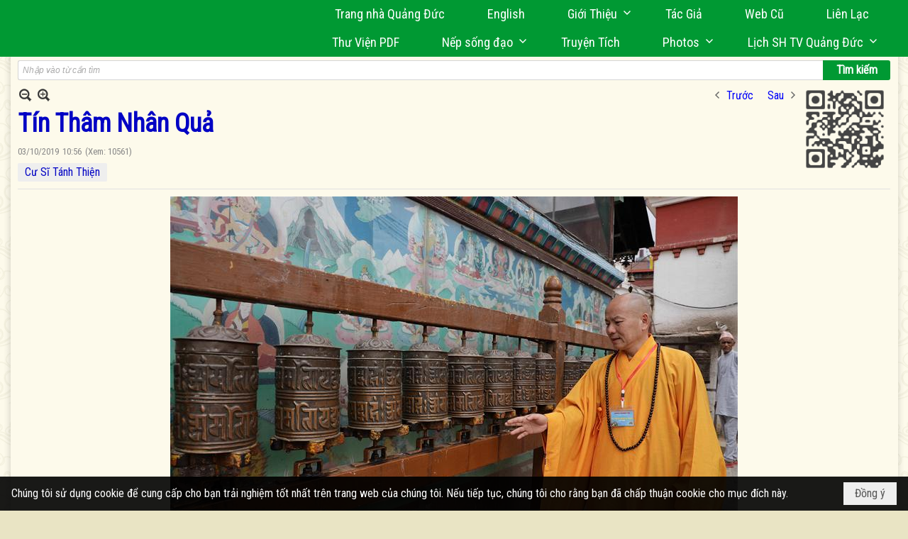

--- FILE ---
content_type: text/html; charset=utf-8
request_url: https://www.google.com/recaptcha/api2/anchor?ar=1&k=6LefkQcTAAAAAG-Bo_ww--wNpej57bbjW4h8paf2&co=aHR0cHM6Ly9xdWFuZ2R1Yy5jb206NDQz&hl=vi&v=PoyoqOPhxBO7pBk68S4YbpHZ&size=normal&anchor-ms=20000&execute-ms=30000&cb=bhkdu0b143om
body_size: 49336
content:
<!DOCTYPE HTML><html dir="ltr" lang="vi"><head><meta http-equiv="Content-Type" content="text/html; charset=UTF-8">
<meta http-equiv="X-UA-Compatible" content="IE=edge">
<title>reCAPTCHA</title>
<style type="text/css">
/* cyrillic-ext */
@font-face {
  font-family: 'Roboto';
  font-style: normal;
  font-weight: 400;
  font-stretch: 100%;
  src: url(//fonts.gstatic.com/s/roboto/v48/KFO7CnqEu92Fr1ME7kSn66aGLdTylUAMa3GUBHMdazTgWw.woff2) format('woff2');
  unicode-range: U+0460-052F, U+1C80-1C8A, U+20B4, U+2DE0-2DFF, U+A640-A69F, U+FE2E-FE2F;
}
/* cyrillic */
@font-face {
  font-family: 'Roboto';
  font-style: normal;
  font-weight: 400;
  font-stretch: 100%;
  src: url(//fonts.gstatic.com/s/roboto/v48/KFO7CnqEu92Fr1ME7kSn66aGLdTylUAMa3iUBHMdazTgWw.woff2) format('woff2');
  unicode-range: U+0301, U+0400-045F, U+0490-0491, U+04B0-04B1, U+2116;
}
/* greek-ext */
@font-face {
  font-family: 'Roboto';
  font-style: normal;
  font-weight: 400;
  font-stretch: 100%;
  src: url(//fonts.gstatic.com/s/roboto/v48/KFO7CnqEu92Fr1ME7kSn66aGLdTylUAMa3CUBHMdazTgWw.woff2) format('woff2');
  unicode-range: U+1F00-1FFF;
}
/* greek */
@font-face {
  font-family: 'Roboto';
  font-style: normal;
  font-weight: 400;
  font-stretch: 100%;
  src: url(//fonts.gstatic.com/s/roboto/v48/KFO7CnqEu92Fr1ME7kSn66aGLdTylUAMa3-UBHMdazTgWw.woff2) format('woff2');
  unicode-range: U+0370-0377, U+037A-037F, U+0384-038A, U+038C, U+038E-03A1, U+03A3-03FF;
}
/* math */
@font-face {
  font-family: 'Roboto';
  font-style: normal;
  font-weight: 400;
  font-stretch: 100%;
  src: url(//fonts.gstatic.com/s/roboto/v48/KFO7CnqEu92Fr1ME7kSn66aGLdTylUAMawCUBHMdazTgWw.woff2) format('woff2');
  unicode-range: U+0302-0303, U+0305, U+0307-0308, U+0310, U+0312, U+0315, U+031A, U+0326-0327, U+032C, U+032F-0330, U+0332-0333, U+0338, U+033A, U+0346, U+034D, U+0391-03A1, U+03A3-03A9, U+03B1-03C9, U+03D1, U+03D5-03D6, U+03F0-03F1, U+03F4-03F5, U+2016-2017, U+2034-2038, U+203C, U+2040, U+2043, U+2047, U+2050, U+2057, U+205F, U+2070-2071, U+2074-208E, U+2090-209C, U+20D0-20DC, U+20E1, U+20E5-20EF, U+2100-2112, U+2114-2115, U+2117-2121, U+2123-214F, U+2190, U+2192, U+2194-21AE, U+21B0-21E5, U+21F1-21F2, U+21F4-2211, U+2213-2214, U+2216-22FF, U+2308-230B, U+2310, U+2319, U+231C-2321, U+2336-237A, U+237C, U+2395, U+239B-23B7, U+23D0, U+23DC-23E1, U+2474-2475, U+25AF, U+25B3, U+25B7, U+25BD, U+25C1, U+25CA, U+25CC, U+25FB, U+266D-266F, U+27C0-27FF, U+2900-2AFF, U+2B0E-2B11, U+2B30-2B4C, U+2BFE, U+3030, U+FF5B, U+FF5D, U+1D400-1D7FF, U+1EE00-1EEFF;
}
/* symbols */
@font-face {
  font-family: 'Roboto';
  font-style: normal;
  font-weight: 400;
  font-stretch: 100%;
  src: url(//fonts.gstatic.com/s/roboto/v48/KFO7CnqEu92Fr1ME7kSn66aGLdTylUAMaxKUBHMdazTgWw.woff2) format('woff2');
  unicode-range: U+0001-000C, U+000E-001F, U+007F-009F, U+20DD-20E0, U+20E2-20E4, U+2150-218F, U+2190, U+2192, U+2194-2199, U+21AF, U+21E6-21F0, U+21F3, U+2218-2219, U+2299, U+22C4-22C6, U+2300-243F, U+2440-244A, U+2460-24FF, U+25A0-27BF, U+2800-28FF, U+2921-2922, U+2981, U+29BF, U+29EB, U+2B00-2BFF, U+4DC0-4DFF, U+FFF9-FFFB, U+10140-1018E, U+10190-1019C, U+101A0, U+101D0-101FD, U+102E0-102FB, U+10E60-10E7E, U+1D2C0-1D2D3, U+1D2E0-1D37F, U+1F000-1F0FF, U+1F100-1F1AD, U+1F1E6-1F1FF, U+1F30D-1F30F, U+1F315, U+1F31C, U+1F31E, U+1F320-1F32C, U+1F336, U+1F378, U+1F37D, U+1F382, U+1F393-1F39F, U+1F3A7-1F3A8, U+1F3AC-1F3AF, U+1F3C2, U+1F3C4-1F3C6, U+1F3CA-1F3CE, U+1F3D4-1F3E0, U+1F3ED, U+1F3F1-1F3F3, U+1F3F5-1F3F7, U+1F408, U+1F415, U+1F41F, U+1F426, U+1F43F, U+1F441-1F442, U+1F444, U+1F446-1F449, U+1F44C-1F44E, U+1F453, U+1F46A, U+1F47D, U+1F4A3, U+1F4B0, U+1F4B3, U+1F4B9, U+1F4BB, U+1F4BF, U+1F4C8-1F4CB, U+1F4D6, U+1F4DA, U+1F4DF, U+1F4E3-1F4E6, U+1F4EA-1F4ED, U+1F4F7, U+1F4F9-1F4FB, U+1F4FD-1F4FE, U+1F503, U+1F507-1F50B, U+1F50D, U+1F512-1F513, U+1F53E-1F54A, U+1F54F-1F5FA, U+1F610, U+1F650-1F67F, U+1F687, U+1F68D, U+1F691, U+1F694, U+1F698, U+1F6AD, U+1F6B2, U+1F6B9-1F6BA, U+1F6BC, U+1F6C6-1F6CF, U+1F6D3-1F6D7, U+1F6E0-1F6EA, U+1F6F0-1F6F3, U+1F6F7-1F6FC, U+1F700-1F7FF, U+1F800-1F80B, U+1F810-1F847, U+1F850-1F859, U+1F860-1F887, U+1F890-1F8AD, U+1F8B0-1F8BB, U+1F8C0-1F8C1, U+1F900-1F90B, U+1F93B, U+1F946, U+1F984, U+1F996, U+1F9E9, U+1FA00-1FA6F, U+1FA70-1FA7C, U+1FA80-1FA89, U+1FA8F-1FAC6, U+1FACE-1FADC, U+1FADF-1FAE9, U+1FAF0-1FAF8, U+1FB00-1FBFF;
}
/* vietnamese */
@font-face {
  font-family: 'Roboto';
  font-style: normal;
  font-weight: 400;
  font-stretch: 100%;
  src: url(//fonts.gstatic.com/s/roboto/v48/KFO7CnqEu92Fr1ME7kSn66aGLdTylUAMa3OUBHMdazTgWw.woff2) format('woff2');
  unicode-range: U+0102-0103, U+0110-0111, U+0128-0129, U+0168-0169, U+01A0-01A1, U+01AF-01B0, U+0300-0301, U+0303-0304, U+0308-0309, U+0323, U+0329, U+1EA0-1EF9, U+20AB;
}
/* latin-ext */
@font-face {
  font-family: 'Roboto';
  font-style: normal;
  font-weight: 400;
  font-stretch: 100%;
  src: url(//fonts.gstatic.com/s/roboto/v48/KFO7CnqEu92Fr1ME7kSn66aGLdTylUAMa3KUBHMdazTgWw.woff2) format('woff2');
  unicode-range: U+0100-02BA, U+02BD-02C5, U+02C7-02CC, U+02CE-02D7, U+02DD-02FF, U+0304, U+0308, U+0329, U+1D00-1DBF, U+1E00-1E9F, U+1EF2-1EFF, U+2020, U+20A0-20AB, U+20AD-20C0, U+2113, U+2C60-2C7F, U+A720-A7FF;
}
/* latin */
@font-face {
  font-family: 'Roboto';
  font-style: normal;
  font-weight: 400;
  font-stretch: 100%;
  src: url(//fonts.gstatic.com/s/roboto/v48/KFO7CnqEu92Fr1ME7kSn66aGLdTylUAMa3yUBHMdazQ.woff2) format('woff2');
  unicode-range: U+0000-00FF, U+0131, U+0152-0153, U+02BB-02BC, U+02C6, U+02DA, U+02DC, U+0304, U+0308, U+0329, U+2000-206F, U+20AC, U+2122, U+2191, U+2193, U+2212, U+2215, U+FEFF, U+FFFD;
}
/* cyrillic-ext */
@font-face {
  font-family: 'Roboto';
  font-style: normal;
  font-weight: 500;
  font-stretch: 100%;
  src: url(//fonts.gstatic.com/s/roboto/v48/KFO7CnqEu92Fr1ME7kSn66aGLdTylUAMa3GUBHMdazTgWw.woff2) format('woff2');
  unicode-range: U+0460-052F, U+1C80-1C8A, U+20B4, U+2DE0-2DFF, U+A640-A69F, U+FE2E-FE2F;
}
/* cyrillic */
@font-face {
  font-family: 'Roboto';
  font-style: normal;
  font-weight: 500;
  font-stretch: 100%;
  src: url(//fonts.gstatic.com/s/roboto/v48/KFO7CnqEu92Fr1ME7kSn66aGLdTylUAMa3iUBHMdazTgWw.woff2) format('woff2');
  unicode-range: U+0301, U+0400-045F, U+0490-0491, U+04B0-04B1, U+2116;
}
/* greek-ext */
@font-face {
  font-family: 'Roboto';
  font-style: normal;
  font-weight: 500;
  font-stretch: 100%;
  src: url(//fonts.gstatic.com/s/roboto/v48/KFO7CnqEu92Fr1ME7kSn66aGLdTylUAMa3CUBHMdazTgWw.woff2) format('woff2');
  unicode-range: U+1F00-1FFF;
}
/* greek */
@font-face {
  font-family: 'Roboto';
  font-style: normal;
  font-weight: 500;
  font-stretch: 100%;
  src: url(//fonts.gstatic.com/s/roboto/v48/KFO7CnqEu92Fr1ME7kSn66aGLdTylUAMa3-UBHMdazTgWw.woff2) format('woff2');
  unicode-range: U+0370-0377, U+037A-037F, U+0384-038A, U+038C, U+038E-03A1, U+03A3-03FF;
}
/* math */
@font-face {
  font-family: 'Roboto';
  font-style: normal;
  font-weight: 500;
  font-stretch: 100%;
  src: url(//fonts.gstatic.com/s/roboto/v48/KFO7CnqEu92Fr1ME7kSn66aGLdTylUAMawCUBHMdazTgWw.woff2) format('woff2');
  unicode-range: U+0302-0303, U+0305, U+0307-0308, U+0310, U+0312, U+0315, U+031A, U+0326-0327, U+032C, U+032F-0330, U+0332-0333, U+0338, U+033A, U+0346, U+034D, U+0391-03A1, U+03A3-03A9, U+03B1-03C9, U+03D1, U+03D5-03D6, U+03F0-03F1, U+03F4-03F5, U+2016-2017, U+2034-2038, U+203C, U+2040, U+2043, U+2047, U+2050, U+2057, U+205F, U+2070-2071, U+2074-208E, U+2090-209C, U+20D0-20DC, U+20E1, U+20E5-20EF, U+2100-2112, U+2114-2115, U+2117-2121, U+2123-214F, U+2190, U+2192, U+2194-21AE, U+21B0-21E5, U+21F1-21F2, U+21F4-2211, U+2213-2214, U+2216-22FF, U+2308-230B, U+2310, U+2319, U+231C-2321, U+2336-237A, U+237C, U+2395, U+239B-23B7, U+23D0, U+23DC-23E1, U+2474-2475, U+25AF, U+25B3, U+25B7, U+25BD, U+25C1, U+25CA, U+25CC, U+25FB, U+266D-266F, U+27C0-27FF, U+2900-2AFF, U+2B0E-2B11, U+2B30-2B4C, U+2BFE, U+3030, U+FF5B, U+FF5D, U+1D400-1D7FF, U+1EE00-1EEFF;
}
/* symbols */
@font-face {
  font-family: 'Roboto';
  font-style: normal;
  font-weight: 500;
  font-stretch: 100%;
  src: url(//fonts.gstatic.com/s/roboto/v48/KFO7CnqEu92Fr1ME7kSn66aGLdTylUAMaxKUBHMdazTgWw.woff2) format('woff2');
  unicode-range: U+0001-000C, U+000E-001F, U+007F-009F, U+20DD-20E0, U+20E2-20E4, U+2150-218F, U+2190, U+2192, U+2194-2199, U+21AF, U+21E6-21F0, U+21F3, U+2218-2219, U+2299, U+22C4-22C6, U+2300-243F, U+2440-244A, U+2460-24FF, U+25A0-27BF, U+2800-28FF, U+2921-2922, U+2981, U+29BF, U+29EB, U+2B00-2BFF, U+4DC0-4DFF, U+FFF9-FFFB, U+10140-1018E, U+10190-1019C, U+101A0, U+101D0-101FD, U+102E0-102FB, U+10E60-10E7E, U+1D2C0-1D2D3, U+1D2E0-1D37F, U+1F000-1F0FF, U+1F100-1F1AD, U+1F1E6-1F1FF, U+1F30D-1F30F, U+1F315, U+1F31C, U+1F31E, U+1F320-1F32C, U+1F336, U+1F378, U+1F37D, U+1F382, U+1F393-1F39F, U+1F3A7-1F3A8, U+1F3AC-1F3AF, U+1F3C2, U+1F3C4-1F3C6, U+1F3CA-1F3CE, U+1F3D4-1F3E0, U+1F3ED, U+1F3F1-1F3F3, U+1F3F5-1F3F7, U+1F408, U+1F415, U+1F41F, U+1F426, U+1F43F, U+1F441-1F442, U+1F444, U+1F446-1F449, U+1F44C-1F44E, U+1F453, U+1F46A, U+1F47D, U+1F4A3, U+1F4B0, U+1F4B3, U+1F4B9, U+1F4BB, U+1F4BF, U+1F4C8-1F4CB, U+1F4D6, U+1F4DA, U+1F4DF, U+1F4E3-1F4E6, U+1F4EA-1F4ED, U+1F4F7, U+1F4F9-1F4FB, U+1F4FD-1F4FE, U+1F503, U+1F507-1F50B, U+1F50D, U+1F512-1F513, U+1F53E-1F54A, U+1F54F-1F5FA, U+1F610, U+1F650-1F67F, U+1F687, U+1F68D, U+1F691, U+1F694, U+1F698, U+1F6AD, U+1F6B2, U+1F6B9-1F6BA, U+1F6BC, U+1F6C6-1F6CF, U+1F6D3-1F6D7, U+1F6E0-1F6EA, U+1F6F0-1F6F3, U+1F6F7-1F6FC, U+1F700-1F7FF, U+1F800-1F80B, U+1F810-1F847, U+1F850-1F859, U+1F860-1F887, U+1F890-1F8AD, U+1F8B0-1F8BB, U+1F8C0-1F8C1, U+1F900-1F90B, U+1F93B, U+1F946, U+1F984, U+1F996, U+1F9E9, U+1FA00-1FA6F, U+1FA70-1FA7C, U+1FA80-1FA89, U+1FA8F-1FAC6, U+1FACE-1FADC, U+1FADF-1FAE9, U+1FAF0-1FAF8, U+1FB00-1FBFF;
}
/* vietnamese */
@font-face {
  font-family: 'Roboto';
  font-style: normal;
  font-weight: 500;
  font-stretch: 100%;
  src: url(//fonts.gstatic.com/s/roboto/v48/KFO7CnqEu92Fr1ME7kSn66aGLdTylUAMa3OUBHMdazTgWw.woff2) format('woff2');
  unicode-range: U+0102-0103, U+0110-0111, U+0128-0129, U+0168-0169, U+01A0-01A1, U+01AF-01B0, U+0300-0301, U+0303-0304, U+0308-0309, U+0323, U+0329, U+1EA0-1EF9, U+20AB;
}
/* latin-ext */
@font-face {
  font-family: 'Roboto';
  font-style: normal;
  font-weight: 500;
  font-stretch: 100%;
  src: url(//fonts.gstatic.com/s/roboto/v48/KFO7CnqEu92Fr1ME7kSn66aGLdTylUAMa3KUBHMdazTgWw.woff2) format('woff2');
  unicode-range: U+0100-02BA, U+02BD-02C5, U+02C7-02CC, U+02CE-02D7, U+02DD-02FF, U+0304, U+0308, U+0329, U+1D00-1DBF, U+1E00-1E9F, U+1EF2-1EFF, U+2020, U+20A0-20AB, U+20AD-20C0, U+2113, U+2C60-2C7F, U+A720-A7FF;
}
/* latin */
@font-face {
  font-family: 'Roboto';
  font-style: normal;
  font-weight: 500;
  font-stretch: 100%;
  src: url(//fonts.gstatic.com/s/roboto/v48/KFO7CnqEu92Fr1ME7kSn66aGLdTylUAMa3yUBHMdazQ.woff2) format('woff2');
  unicode-range: U+0000-00FF, U+0131, U+0152-0153, U+02BB-02BC, U+02C6, U+02DA, U+02DC, U+0304, U+0308, U+0329, U+2000-206F, U+20AC, U+2122, U+2191, U+2193, U+2212, U+2215, U+FEFF, U+FFFD;
}
/* cyrillic-ext */
@font-face {
  font-family: 'Roboto';
  font-style: normal;
  font-weight: 900;
  font-stretch: 100%;
  src: url(//fonts.gstatic.com/s/roboto/v48/KFO7CnqEu92Fr1ME7kSn66aGLdTylUAMa3GUBHMdazTgWw.woff2) format('woff2');
  unicode-range: U+0460-052F, U+1C80-1C8A, U+20B4, U+2DE0-2DFF, U+A640-A69F, U+FE2E-FE2F;
}
/* cyrillic */
@font-face {
  font-family: 'Roboto';
  font-style: normal;
  font-weight: 900;
  font-stretch: 100%;
  src: url(//fonts.gstatic.com/s/roboto/v48/KFO7CnqEu92Fr1ME7kSn66aGLdTylUAMa3iUBHMdazTgWw.woff2) format('woff2');
  unicode-range: U+0301, U+0400-045F, U+0490-0491, U+04B0-04B1, U+2116;
}
/* greek-ext */
@font-face {
  font-family: 'Roboto';
  font-style: normal;
  font-weight: 900;
  font-stretch: 100%;
  src: url(//fonts.gstatic.com/s/roboto/v48/KFO7CnqEu92Fr1ME7kSn66aGLdTylUAMa3CUBHMdazTgWw.woff2) format('woff2');
  unicode-range: U+1F00-1FFF;
}
/* greek */
@font-face {
  font-family: 'Roboto';
  font-style: normal;
  font-weight: 900;
  font-stretch: 100%;
  src: url(//fonts.gstatic.com/s/roboto/v48/KFO7CnqEu92Fr1ME7kSn66aGLdTylUAMa3-UBHMdazTgWw.woff2) format('woff2');
  unicode-range: U+0370-0377, U+037A-037F, U+0384-038A, U+038C, U+038E-03A1, U+03A3-03FF;
}
/* math */
@font-face {
  font-family: 'Roboto';
  font-style: normal;
  font-weight: 900;
  font-stretch: 100%;
  src: url(//fonts.gstatic.com/s/roboto/v48/KFO7CnqEu92Fr1ME7kSn66aGLdTylUAMawCUBHMdazTgWw.woff2) format('woff2');
  unicode-range: U+0302-0303, U+0305, U+0307-0308, U+0310, U+0312, U+0315, U+031A, U+0326-0327, U+032C, U+032F-0330, U+0332-0333, U+0338, U+033A, U+0346, U+034D, U+0391-03A1, U+03A3-03A9, U+03B1-03C9, U+03D1, U+03D5-03D6, U+03F0-03F1, U+03F4-03F5, U+2016-2017, U+2034-2038, U+203C, U+2040, U+2043, U+2047, U+2050, U+2057, U+205F, U+2070-2071, U+2074-208E, U+2090-209C, U+20D0-20DC, U+20E1, U+20E5-20EF, U+2100-2112, U+2114-2115, U+2117-2121, U+2123-214F, U+2190, U+2192, U+2194-21AE, U+21B0-21E5, U+21F1-21F2, U+21F4-2211, U+2213-2214, U+2216-22FF, U+2308-230B, U+2310, U+2319, U+231C-2321, U+2336-237A, U+237C, U+2395, U+239B-23B7, U+23D0, U+23DC-23E1, U+2474-2475, U+25AF, U+25B3, U+25B7, U+25BD, U+25C1, U+25CA, U+25CC, U+25FB, U+266D-266F, U+27C0-27FF, U+2900-2AFF, U+2B0E-2B11, U+2B30-2B4C, U+2BFE, U+3030, U+FF5B, U+FF5D, U+1D400-1D7FF, U+1EE00-1EEFF;
}
/* symbols */
@font-face {
  font-family: 'Roboto';
  font-style: normal;
  font-weight: 900;
  font-stretch: 100%;
  src: url(//fonts.gstatic.com/s/roboto/v48/KFO7CnqEu92Fr1ME7kSn66aGLdTylUAMaxKUBHMdazTgWw.woff2) format('woff2');
  unicode-range: U+0001-000C, U+000E-001F, U+007F-009F, U+20DD-20E0, U+20E2-20E4, U+2150-218F, U+2190, U+2192, U+2194-2199, U+21AF, U+21E6-21F0, U+21F3, U+2218-2219, U+2299, U+22C4-22C6, U+2300-243F, U+2440-244A, U+2460-24FF, U+25A0-27BF, U+2800-28FF, U+2921-2922, U+2981, U+29BF, U+29EB, U+2B00-2BFF, U+4DC0-4DFF, U+FFF9-FFFB, U+10140-1018E, U+10190-1019C, U+101A0, U+101D0-101FD, U+102E0-102FB, U+10E60-10E7E, U+1D2C0-1D2D3, U+1D2E0-1D37F, U+1F000-1F0FF, U+1F100-1F1AD, U+1F1E6-1F1FF, U+1F30D-1F30F, U+1F315, U+1F31C, U+1F31E, U+1F320-1F32C, U+1F336, U+1F378, U+1F37D, U+1F382, U+1F393-1F39F, U+1F3A7-1F3A8, U+1F3AC-1F3AF, U+1F3C2, U+1F3C4-1F3C6, U+1F3CA-1F3CE, U+1F3D4-1F3E0, U+1F3ED, U+1F3F1-1F3F3, U+1F3F5-1F3F7, U+1F408, U+1F415, U+1F41F, U+1F426, U+1F43F, U+1F441-1F442, U+1F444, U+1F446-1F449, U+1F44C-1F44E, U+1F453, U+1F46A, U+1F47D, U+1F4A3, U+1F4B0, U+1F4B3, U+1F4B9, U+1F4BB, U+1F4BF, U+1F4C8-1F4CB, U+1F4D6, U+1F4DA, U+1F4DF, U+1F4E3-1F4E6, U+1F4EA-1F4ED, U+1F4F7, U+1F4F9-1F4FB, U+1F4FD-1F4FE, U+1F503, U+1F507-1F50B, U+1F50D, U+1F512-1F513, U+1F53E-1F54A, U+1F54F-1F5FA, U+1F610, U+1F650-1F67F, U+1F687, U+1F68D, U+1F691, U+1F694, U+1F698, U+1F6AD, U+1F6B2, U+1F6B9-1F6BA, U+1F6BC, U+1F6C6-1F6CF, U+1F6D3-1F6D7, U+1F6E0-1F6EA, U+1F6F0-1F6F3, U+1F6F7-1F6FC, U+1F700-1F7FF, U+1F800-1F80B, U+1F810-1F847, U+1F850-1F859, U+1F860-1F887, U+1F890-1F8AD, U+1F8B0-1F8BB, U+1F8C0-1F8C1, U+1F900-1F90B, U+1F93B, U+1F946, U+1F984, U+1F996, U+1F9E9, U+1FA00-1FA6F, U+1FA70-1FA7C, U+1FA80-1FA89, U+1FA8F-1FAC6, U+1FACE-1FADC, U+1FADF-1FAE9, U+1FAF0-1FAF8, U+1FB00-1FBFF;
}
/* vietnamese */
@font-face {
  font-family: 'Roboto';
  font-style: normal;
  font-weight: 900;
  font-stretch: 100%;
  src: url(//fonts.gstatic.com/s/roboto/v48/KFO7CnqEu92Fr1ME7kSn66aGLdTylUAMa3OUBHMdazTgWw.woff2) format('woff2');
  unicode-range: U+0102-0103, U+0110-0111, U+0128-0129, U+0168-0169, U+01A0-01A1, U+01AF-01B0, U+0300-0301, U+0303-0304, U+0308-0309, U+0323, U+0329, U+1EA0-1EF9, U+20AB;
}
/* latin-ext */
@font-face {
  font-family: 'Roboto';
  font-style: normal;
  font-weight: 900;
  font-stretch: 100%;
  src: url(//fonts.gstatic.com/s/roboto/v48/KFO7CnqEu92Fr1ME7kSn66aGLdTylUAMa3KUBHMdazTgWw.woff2) format('woff2');
  unicode-range: U+0100-02BA, U+02BD-02C5, U+02C7-02CC, U+02CE-02D7, U+02DD-02FF, U+0304, U+0308, U+0329, U+1D00-1DBF, U+1E00-1E9F, U+1EF2-1EFF, U+2020, U+20A0-20AB, U+20AD-20C0, U+2113, U+2C60-2C7F, U+A720-A7FF;
}
/* latin */
@font-face {
  font-family: 'Roboto';
  font-style: normal;
  font-weight: 900;
  font-stretch: 100%;
  src: url(//fonts.gstatic.com/s/roboto/v48/KFO7CnqEu92Fr1ME7kSn66aGLdTylUAMa3yUBHMdazQ.woff2) format('woff2');
  unicode-range: U+0000-00FF, U+0131, U+0152-0153, U+02BB-02BC, U+02C6, U+02DA, U+02DC, U+0304, U+0308, U+0329, U+2000-206F, U+20AC, U+2122, U+2191, U+2193, U+2212, U+2215, U+FEFF, U+FFFD;
}

</style>
<link rel="stylesheet" type="text/css" href="https://www.gstatic.com/recaptcha/releases/PoyoqOPhxBO7pBk68S4YbpHZ/styles__ltr.css">
<script nonce="nLiAQetsAXcXgK0FfduWPA" type="text/javascript">window['__recaptcha_api'] = 'https://www.google.com/recaptcha/api2/';</script>
<script type="text/javascript" src="https://www.gstatic.com/recaptcha/releases/PoyoqOPhxBO7pBk68S4YbpHZ/recaptcha__vi.js" nonce="nLiAQetsAXcXgK0FfduWPA">
      
    </script></head>
<body><div id="rc-anchor-alert" class="rc-anchor-alert"></div>
<input type="hidden" id="recaptcha-token" value="[base64]">
<script type="text/javascript" nonce="nLiAQetsAXcXgK0FfduWPA">
      recaptcha.anchor.Main.init("[\x22ainput\x22,[\x22bgdata\x22,\x22\x22,\[base64]/[base64]/[base64]/[base64]/[base64]/UltsKytdPUU6KEU8MjA0OD9SW2wrK109RT4+NnwxOTI6KChFJjY0NTEyKT09NTUyOTYmJk0rMTxjLmxlbmd0aCYmKGMuY2hhckNvZGVBdChNKzEpJjY0NTEyKT09NTYzMjA/[base64]/[base64]/[base64]/[base64]/[base64]/[base64]/[base64]\x22,\[base64]\x22,\x22KhAYw43Cm0/[base64]/wo1hYWw3McO4w5nDjsOoaMKnKsOqw7jCqBQPw5bCosK0GcK5NxjDr1cSwrjDh8KTwrTDm8KHw7F8AsObw5IFMMKbF0ASwobDvzUgSFg+NhnDhlTDsiZqYDfCisOqw6dmVsKlOBB0w590UsOtwoVmw5XCoAcGdcOPwqNnXMKCwrQbS0R5w5gawr8gwqjDm8Kaw5/Di392w7Afw4TDjCkrQ8OpwpJvUsK+LFbCthTDvloYXMK7XXLCvTZ0E8KPHsKdw43CjiDDuHM+wr8Uwplxw5d0w5HDsMOrw7/DlcK0WAfDly8SQ2hcIwIJwrBrwpkhwq1iw4twNyrCphDCpcK6wpsTw4ZWw5fCk2Mkw5bCpQHDhcKKw4rCj37DuR3DtcOFOSRiB8Ohw45cwpzCkMOfwrQZwpB/w64FbcO8wpDDn8KlU1/CpMOBwrEQw67DvGEjw57DusKcB3AWVzbChBZpRcOxfnnDmcKkworChwrCr8O+w4/CssKcwrRKS8KgQsKrJMOtwo/[base64]/Cmwl7JcOKSMO9WmvDrsOywrU+DsKhCw54w4UWw6LDuMO+IyDDpGPDqMOXPkwlw6LCqsKrw73DlcOFwpHCmUkZwpvCrl/CjsOjMXh8aQ8MwqnCvcOCw4zCoMK2w6QLVCpVRmAiwrXCl27DgnzCvcObw7/Ds8O6alzDt2bCvcOgw6/DhMKrwrUPQhrCojwWPxTCmsOPPU/CtVPCpMO1wpjCs2wXXGlNw4rDhEjCvTxiFXBSw7HDkDJLfDtAPMKoT8OoLC7DvsKhbMOOw6cCTEFgwpHCj8OzfMKeLg81P8Olw4fCrDPCl39lwp3DscO9wq/CicOPw67DrcKCwokLw5LCsMKxCMO9wqzClyJ+wo0PeGfCh8K+w5jCiMKhKMOreXXDkcOSTj7DkmzCvcK4w4oeDcK7w6/Dt2TCvMKvQFp4PsK8a8OSwofDnsKZwp48wp/Cpksww6nDgcKqw5hvOMOtecKYdXHCv8O1UsKfwossNHAfbcKkw7BhwoBWKMKSDsKWw57CkyfCjsKBKMOIRV3DocOEV8K7OMO4w6ZywrrCo8O+cj0gQcOqTD0Ow5FCw7J5cRAvX8OnQwdmc8K2OmTDqWjCpcK0w5xRw5/CpsKYw5PDicK0U0stwpVYcsKzLhXDoMKpwoBvRQduwq/CqT7DsxsyA8Orwp9ywptubsKvWMOOwojDk0FrLyhmZVrDr2jCkF7Cp8Ovwq7Dr8KxM8KQL11QwrDCmhQsFMOtw57Cl3ocHXPCiCZKwo9bJMKTIBbDscO4F8KPMBh9RwwhCsOcPxvCpcOAw4EZPVUUwqfCgG9qwrbDsMOnSgsicABmw4pawp7CocO1w7/CojTDmcOpJMODwpPCsw3DnWrDnBhbdcO2UzPCncKGWcOzwr5jwpLCvRXCvsKJwrM/w7JJwpvCgjN/fcKbJVscwphow4cAwqXCviQ7bcK6w6B9wpHDu8OPw5TCoRsTOSTDrMK8wrkOw5fCkyFLUMOUE8KAw4BZw7waZU7DnsORwp7DlwgUw7TCtHobw5PClnUowq7DrEZUwpxrORzCt2zDvcKzwqfCrsKjwpx5w7fCnMKzenvDoMKtX8OkwrFFw60/wp3CihsQwp4pwqrDqzJmwrTDpcKnwrgBGX3DplpSw7jCnFbCjmHCssOvQ8KHXsKrw4zCj8OAwq/DicKhIsKbw4rDscK5w6EwwqcHaBl4V1EofsOkZyHDv8KfSsO7w6w+S1BFwpVrV8OzAcKuOsOiw7ltw5ppFMOswqI4AcKBw4A9w4JMWsKlesK/[base64]/Di8KYwpZow5Isw4pAwpDDjMKmJCo8w6F1wqnCmmfDn8OWHcOpEcKnwqfDhMKET3s7wolPfXAkMsKpw7DCkTPDusKawoUhUcKGKRMVw4fDkGbDiAnCrlzCqcO3wrB/dcOPwoLCjMKcZsKgwoVrw4TCnGDDnMOmXcKLwrkBwrN/f0Y6wp3Cj8O1bkBtwqlNw7PCi0JWw5wqHhcgw5ALw7/[base64]/DqMOLwo3Dq0/CmVw0w7x3DsOVC8K8wpHDm1xuZsOUw63CkjFAw47CocOQwpRWwo/ClcKVAB/[base64]/DqgDDncOiwpVwwqRoeMONbMKQw6zDm8K0ahDCqMOUw5LCr8OiOT3Cp3bDuTdDwpgawqnCmsOYS0rDshHDqcOvNQ3CqcOdwqx7E8Okw5gNw6opMzApdMK6C2zDocO5w4h/wozChsK5w5IGJzfDnV7CuzNxw7wyw7QVMyILw7xUcyDDpR4Kw4XDg8KRDk99wqZfw6MUwrDDmRjCvxjChcKcw5fDnMKACTJBd8KbwqrDnyTDlQ4Cd8O0N8OHw68mPsOgwrHCj8Kowp/DisOPA1BHcVnClnvCrsOlwrPDlwgXw4bDkcOxPXbCgsKaW8OzI8O2wqXDl3HCpSdmNkDCqGdGw4/[base64]/CuMK9EnzConXDu35mKsKww7Exw7bClsKcbHRmG3QoRMOFwo/DnMKUwoHDslI/w6ZvUlvCrMOgN3nDicOhwq0sLsOZwpjDkUIObcO2A2vDvnXCk8OHdW1/w5VYH0nDuDpRwqfDtQvChEx5w4RpwrLDjHUOBMO8VcOqwqk5w50Iw5NswprDjMKrwqvCnibCgcOgThTDqsOPFMKtc0rDrgoKwqgBOcKlw6vCnsOjwq1AwoBWwrMhQjXCtV/CqhBRw4TDgsOMbcOpJ15vwrALwpXCk8KcwqHCr8KNw6TDjcKQwoJrw4s+Mzgpwr0cUMOHw5PDvC9nNCEfdMOYwpPDusO5KE/DlE7DrBE7IMOSw7bDmsKsw4zCuR43w5vDtcOCU8KkwrYREVDCqsOAX1o8w43Dh07DnTB7w5huB3oeTGPDrnDDmsKPCg3DnMKxwrgVJcOswqDDmsOWw7DCq8KTwpfCq0DCt17Dp8OmXEPCicO1SgHDlsOhwrnCpkHDocKTOAnCtMKMfcK0wq/CgE/DqlxAw7ktBWDCkMOnHsKkaMOTWcOXaMKJwrk3cWDCoSTDg8KnFcOJw67DuwzDj3Msw5rDjsKPwrbCjsKyNC3ChMOswr0zAB/CmMOuJ0s0QXDDmsOOFhUTY8KYJ8KYXcKuw6PCssKXQcOEVcOrwrIheVDDqsO7wrTCh8O+w7QEwoPCjW9JO8O3DjrDgsONcCARwrsXwrtxG8KzwqIEw6V6w5DDnUbDqMOibMKCwrMKw6Nrw5PDvz0ywrnCtHjDhsOBw5kuVCdxw7/DiGNfwrtLbsOhw4XCmnhPw7PDicKKM8K4JxvDpiLCi1JOw4Jcwrw/[base64]/DtsOVw50Rw44qLQktwplkDFFdw4Y2wpxqw60vwpjCv8OpasKJwoDDq8ObKsO+IgFsecKHdh/DnS7CtTLCrcKOX8OyKcKuw4o0w7bCjl7Cg8O3wprDm8KlSmltwr8TworDnMKawqYLMWY5W8KlbCzCncOgfXTCusO6ecK2SULDvQEgasKuw57CiwPDlsOob0cSwpYAwpQuwrtxG3g0wqh+w7TDhW5fHcOBTcK9wr5tYGk5JUjCoCEowp/DpD7DtsKPZ3TDncOwL8O+w7DDi8OmD8O0NsOWBVnCuMOoPgJDw4sFfsKnJMO9wqLDvDgzE3fDiDcLw5d2wo0rTycYE8KWV8KEwqQ2wr8Lw71/Y8OUwr1gw5NMS8KbFMKuwqkLw5LCt8OmPFd4Bz/[base64]/wo3CkcKMH8Ogw7hlcMOgAAPCh0/CvMKowr3CoXlfR8Krw5cSGkkffkXCvsOCVmHDtcKswp9aw60+XlPDrjQ3wrHDqcKUw4LCrcKFw6tLR0EhPGAiehrCi8O4cmpFw7/CvyjCrGcZwq0ewrA7wpTDjcOBwok2w6/Cp8K9wobDmDzDsQfDkTBNwolgGGPCo8Ouw4vCrMKEw7XCoMO/dMO+TMOfw5DDoE3ClcKfwpVrwqXCgydQw5zDpsKeHjgdw73ClS3DtV7CtMO8wrvCg00UwqMMw6HCncO/HcK4UcOve3h4BSM4V8KHwrQww5MCaGgTS8OsB28JZz3Dnz9becK4LSgMLcKECyzCu17CimQ7w6Jtw7bCkcO/w7tlwpvDqSE6DR1fwr3CksOcw4DDu0vDpQvDssOIw7Rew7jCvF9AwqrDvRHCr8Knw53DkVodwpQ2wqNnw43DtGTDmU7DunDDscKKAy/DjMKvwqvDvGEhw48MA8KKw49ZIcKTB8KOwrjCv8KxMHDDqcOCw4NMw7E9w5LCojMYdnnDusKBw73CgDs2UcKIwr7DicKAdTDDv8Oww7ZYSsKuw68JN8KSw4QaOsK/fUPCocO2BsOdcVrDj0dow6EFGHzCh8Kqw5LDksOsw4/DjcK2ZkAcw5/DiMOzwr5oFyXDs8K1UAnDp8KFQF7Dg8KBwocke8KeacOVwrR8ZVvDgMOuw7bDki/DisK+w6rCgi3DhMOLwpRyWAZpX3J3wpTCqMOwdQnCpwlZccKxw6lew4FNw6IEAjDCucOEE0XCgsKyM8Oow7DDhRpnw73CgEZrwp5Nw43DmhXDrsKIwpN9KcKnw5zDuMKIw7jDq8K3wqoHLRDCoCJPUMOjwrXCucKtw4zDi8KHw6/CuMKbI8OkRUvCssOxwqUdEkFhJ8OLDVTClsKYwq7CgsO1dcKNw6/DjmvDrsOSwpPDhEQnwp3Dm8K9EsKJa8OTAX8tJsOyYGB3LADDomMowrUHBAd2UcOPw6DDgXHDgGvDl8OkWsOpbMOvw73ClMKXwqzCqnYzwq8Jw5EVEWE0wpLCusKQYhluT8OLwoQEWcKDwo/DsjfDhMKYPcK1WsKEbMK+UcKDw7xJwr9Sw5Mzwr4LwrUJWQPDjS/[base64]/CpwjDj0NIIERVRMOGdsOrw7B4H0XCuh0GI8K5cWlkwo1Ew6DCr8KNccKOwpzChMOcw7Zkw5sfGMOGKH7Cr8OZT8O9woTDhhTCi8O9wos9H8OCLTnCjcOjDmtkCcOgw4XDmhrDj8OdR0YywpHCuXDCrcOOw7/Do8OPUVXClMO2w6DDu27Cg10MwrvDh8Kpwr80w7YUwrXCq8KOwrjDs1HDlcKTwoDCjE97wqt+w6Qrw4TDlsKGccKEw40AJsOJFcKaDx/CpMK8wokVw6XCpTnCnSgSVAjCnDVVwp/Cij0VaA/CsS7CucOlasK6wr0zZDjDt8KoFGgLw4jCg8Onw5rDvsKQZ8OvwpNsJkHCk8OPRm1iw7PChUTCuMKdw5nDi1nDomLCs8Kuck1AKcK1w4gEBXDDnsO9w60EGX/Dr8K1aMKRCwMyCcKBTwMhCsKPQMKqF3AUSsKQw4LCq8OCNsKINlM2w5rDv2cAw6TCtnHDhsOBw6cmUWTCo8KscsKkNMOKTMKzFixDw7EFw5fCkwrCn8OAVFDCjcK0wqjDssKhKMK8IlcjUMK2w4TDuhoXWk5JwqnDosOnHcOkFEE/KcK2woTDksKmw7puw7TDkcKxByzCj0ZZcQ89Z8OSw4pvwp7DrHTDqMKRFcOxb8OtYHwiwoEDWR9tGlF4wpknw5LClMK9A8KuwpvDgBDCkMO/[base64]/woR0w7R1THTCs8O2wpnCn8OAwobCiMOgwrfDmjfDnMKzw6cPw59ww7DCi0rDsj3Dk3sed8OpwpVQw6/DiTPDvG/CkWIaK0TCjWHDo3wSw7IFRnPCqcO7w6nDqsKhwrtwMsK+K8OzEcOgXcKmwqknw5AsPMOtw68twrrDnWc4C8OFe8OGF8K0AgXCjcKtFhnDscKLwr3CqlbCjm40ZcOCwr/[base64]/Ci8Kqw5dowqHDpypvClAROkhAw7k4w7XCrkHCjBjDmU5ow71ADXYtOxXChsOHDMOuwrotKjVXazfChMKmX2NbRUMGZMOMcMKqJys+eyTCsMOIfcK/[base64]/DtcOydTBNacKEWxvDvhQsw5/[base64]/DnTMBwrbDk8OKY8KIwrATWMOUasKPBcOTR8Opw6zDjl7DpsKOPMK6STvCsVzDq1pxw5pIw4jDqi/DuyvCr8OMWMKoQQTDrcO6KcKOScOBNAHClsOywrvDskBOAsO8IMKxw4HDnDbDlsO8wpLDkcKed8K9w5bCksK9w67DijojMsKLQcONLgdBQsODTgrDlyfDl8KmUcKVWMKZwqjClcK9DCLCmsKZwp7CsTEVw6vCihMocMODHAUawpHCrVbDhcKPwqbCgcK/w4IOEMOpwoXCoMKQOcOuwoI4wqXDhMOJwpjCs8KpTTkjwoQzV1bDuAPCu3bCii/[base64]/[base64]/[base64]/D8KVwpTCqT9UDXJqwp4bBAccwrXDgks0w6h8w74qwrBsE8KdPWoOw4jDmU/[base64]/[base64]/DhcK0wqjCqkvCp2BYPWEuQcKOIMK0YsOoVcOVwq9+w5Ntw7suWcOHw493CMOZbmFwW8Omw5Aaw6fChgEefy8Mw61DwrTCthpnwpHDmcO4TyhYK8KjAlnChh3CtMKBeMO4Ng7DiFHCgsKKdMK4w7prw57CoMKId2vCscOyD1BEwotJaiTDmG3DnA3Dvl/CiGh3w414w5BIw5BVw6Q0w4LDicOLScO6fMKLwp/CocONw5p0QsOoKQDCm8Kgw5rCucONwqtNICzColbCq8OtFh4Yw53DrMKQHz3CvnnDhRFnw6HCi8OtWhZiD28/wocFw4jCuz4Rw6ZCK8OEwoZjwogiwpPCtwtuw6lgwrLDgm1gNMKYDcOONl3DjWJ5VMOMwrh8wpbCuTZKw4J5wrs1UMKww49WwqrDrsKEwqRnTkvCol/CpsOyamjDrMO8HWDCvMKAwr4acFQkMSxSw6wcScKhMkJ8P1oXa8OTBsK5w4MpdSrDrmdFw5YnwoJBwrfDkm7CoMK7Z3AWP8KQTXNoPW/DnFtyJcKOw5glYsKtdnTCpzRpDCfDkMO1w6DDq8K+w6XDmU/DuMKRNkPCtMO3w5rCtsKQw4UcDAQBw6JcfMKsw5dZwrQ2OcKlczjDn8KJwo3Di8OJwq/[base64]/Ty/DrMOBw5sZwpDDnQFQW8KxwqDDtmbDoWNSwqrDpcONw6bCr8O1w4loRsOpW3FJSsOBEQ9rFgcgw7jDtwQ+w7NFwpwUw5XCng0UwpDCiiprwoNfwqYiXhjDtsOywr5yw6sNJDVmwrM6w4/CusOgG0BUVXfDqVjDlMKHwpbDqHoXwpslwoTDtBXDscONw4nChSA3w592w7BbLsK5wqvDrjrDtlVpQzlww6LCuSbDj3bCuwlSwofCrwTCi1Y/[base64]/[base64]/CiEXDjMOjMwV8woPCo2kUCMKhOsOXwrzCoMK8w4vDqmfDocKXR3Fhw5zDskvCtXjDr1HDs8OlwrMtwo7Dn8OHwrpNaBgWHMK5YHMMwoDCiQlrZzlkWcO2f8OSwpLCuA4Vwp/DqDh8w7/[base64]/[base64]/WsKLw6bCoRPCpTzCm8KIwozCnU1bT3URwr5jwqrCj2vDqHvCgjxiwpfCo0TDlVfDmQjDpMOQw6AAw7pCI2fDgMK0wrYHwrUSLsKUwr/DlMOKwrbDpxhGwpzCh8KFHcOcwqrDl8O/w7hZw7PChsKzw6JCwrHCnsORw4Zfw7LCnFcKwoHCtMKMw5x4w5IDw4gFLMOhXjXDkWzDg8K2wp8VwqfCssOoEm3ChsKkwpHCuE19EsKcwoUuwr7DrMKeKsKUQhXDhirCnDPCjFIDG8OXSDTCucK+wpdLwpwEMMKCwq7Cp2jDucOiKmbCh3k7DsKEcsKaI1/CgR3Cgn3DiEBLQcKXwrrDjzplOll5eDRhWk1Iw4RuAQ/Dlk3DtcKgwq7Cp2EddWXDowJ8Ol7CvcOew4IJYcKOUUU0wr1wcHBmwp/[base64]/CqzdMQcOUwp/DrsKkwosWBBzDssKrwp0NR8K8w4vCrcOPw4fDr8KCw57DghjDhcKkwoBJw4p6w5YKEMKKYMKmwqsdKcKzwpDDkMOlw6UpFT1vewHDrkjCilDDtGXCu3kqT8KkQMOQBcKeQzF/w5QLPC3CoXbClsO5PMO0w6/Com4RwpsLGcKAAsKmwr4IWsKpUMOoPjJIwo9eewkbD8OKw4fCmEnCiDFMwqvDucKzT8O/w7DDogfCpsK0dcOYFiJSFMKsVSwJwoFvwrY4w7txw6smwoJFZcO7wq40w7jDh8OUwpEowqvDoGcHasK2R8OPJcK3w57Dnn8XZcKlH8KDXk/CslrDjl3Dp2x9alLChDgJw5LChlXCuS86ccOJwp/[base64]/woRnwpTCnMKtZsKzwrNDwqNVw6fDsnDDmMOuaHXDgsOcw6LDmMOXU8KCw6B0wpIibVcxHQ9/AUnCk3JbwqsAw7LDqMKIw53Dr8KhD8OlwqpIQMOkX8Kiw6TCmzcNOUbDvnzDmk7CjsKmw7XDnsK4wo9lw4pQYh7Cr1PCoHvCkk7DusOFw7EuCcKuwrc9VMKLOsKwN8Olw5/[base64]/DhWpqXsOMw7Anw4HClhLDkz/DpcOsw6rCpQbClMOlwq3CvW/DlsOEwofCkcKTwqTDulwzfcOpw4Ubw7DCh8ODQWPCq8ODS03Dsw/DhQcJwrXDrzzDrXDDrMKJC0LCk8KRw5hrYMKJNgw/YifDnktywohOBF3DrXLDpsO0w40iwp0Ew5V6EMKZwpJIM8KrwpImdSQ7w5TDk8O7BsOcbR8Tw5RoYMKFw6AlJBY/woHDncOzw5swVznChcOAAMOmwprClcKUw4fDkz/Dt8KnGDjCqQnCiHXDmgxaNMKjwrnCvynCmVs/XSrDkjc3wo3Di8KCJ1Qfw6hUwrcUwqHDvMOLw51cwqNowoPDmMKkL8OQRMK1b8K2wobCi8KRwpcEX8OIbWhcw73Ci8K9NlB6GGljPUpnw6PDlHUgEiccVETDuRfDihHCl3wfwoTDjx4iw6vCkQfCs8OOwqcYWikfBMKkY2XDuMKxwq4ZPBDCuFx/w4LDlMKPcMOfGDTDsyETw4UYwqRkCsOHPsOJw7XDiMKWwrlSRX14cAPCkUfDjz3CtsOBw7EIFMK5wqrDml8OF3bDlkHDn8K/w5/Dui0Zw6zCgcOBMMOCNUYmw6TCq3AAwqBca8OBwoXDsE7CpsKWw4B3HsOdw7/DggXDhwnDv8KfM3R0wpwXPWZHRMKtwqArASbDhMOCwoIhw4XDmMK2MiADwrA+wp7DucKXVSlabsKRA057w7kswrDDunMEHsKWw4ANImFXCXZdJ3MTw7E3PcOfP8OUYi/[base64]/[base64]/[base64]/Dn30ewqdHw44rwocFw5jCm8KKwp3Dv27DtlnDnjpDYsOFd8ODwohiw7/[base64]/Dql7CvMKCLcKxwrPCmcKrw4bCimfDscOBwr9XNXvDvcKkw4TDvBxSw75JAlnDqgFzLsOsw6HDklFywrtvY3fDkcK+VUx2cj4sw5PCosKreW/[base64]/DosKmwr/Dh8OtSsO8QBLCl8O+SxEYw744bhvDkAfCn3k1PMOrclbDjkzCpcOOwr3CocKeM0YTwqnDlcKEwq9Kw7kzw4rCtw/DvMKnw5Q4w7prw6FkwrRbEsKRK2zDlsO9wpTDuMOqJsKtw6LDr2MqUcO7N1vCsXpAd8KFI8O7w5pQWzZ3wpAuwqzCvcOPbFvDjsKyGMO/KsOGw7/Cnw5eXcKpwpY3E2/CjB3CvjzDmcKBwphIKmfCucOkwpTDlB9pVsKBw67DtsK5bnbCmsOLwqFmKmc/wrgQw7/DusKNKsOYw6PDgsO0w4Unw6FDw6EPw4vDnsK6SsOhMX7CvsKEf2cNHnHCuCZJbQrCpMKKUMOkwpgPw41fw493wonChcKtwrpCw5PClsKmwpZEw4LDssOCwqc6J8OTCcOTfcOFOjxrLTzCrMO2McKUw5HDpMKvw4fChU0QwofCl0gfLF/CnXvDuFPCtMOVdADCicKZOR4Zw7fCvMKHwrVLXMKow5Ivw44Cwow6NT5tKcKKwpNMwp7Cpn/DpMKIKQvCpXfDscK7woJtTUdpFybDp8OqPcKVSMKcccOMw7AzwrXCtcOuBsKUwrxWCMOdBnbClT9XwoLDrsOsw5ssw7DCmcKKwoERdcKwb8KhOcKZfcKzDwzDll9Pw7IYw7nDkQIiw6rCu8O4w77CqxMxTcKlwoQEUBohw5M/wr5NfsKDMMOVw7LDuBgRbsOHFzDCsktIw7UtZCrCiMK3w4B0wovCkMKOWEI3w7ABUgtaw6xUHMOPw4RaTsOuw5bCiWVuw4bDt8Kgw79iSlZPZMOcdWU4wpREcMOXw4/CucOTwpMkwpDCnDBMwpF1w4YKT0VbHMKtNxzCviTDgMKUw6hLw4JFw6tzRGRmOMKzDjnCiMKWNMOSKx0OWAvCgSF9wrLDjFxGAcKFw4ZGwpNMw4YRwqhEfmVtAsO/asOhw61Wwp9Qw5DDg8K8C8KgwqF6DygmQsK7woFtVQc5cwc2wpLDgcObNMKyNcOPAwPClATCmcOfAMKGHU1+wrHDnMKtXcOiwrwcL8KBDUvCqcOcw7/CgHzCpxR5w6HDjcOyw7QkXmVoL8KzDhfCiBTClVoAw4/[base64]/N2IBw5wAw77Dr8OIwqLCocO3wp/Doi5gw6/[base64]/[base64]/Dv8OkwqxHe8OtRHLCoMKKCzwpVwItwqFywr5CdVvDvMOrdGjDjMKrBmMLwqBFCsOIw77CqCbCnFbCmXTDssKZwpjChsK/T8KYSEbDsHBUw55NcsOmw44/w7EWPsOMGEPDgsKRZsKcwqPDqsK/[base64]/wp7CpynCm3VxwpsKw5AXwrxjwog+w75JRsKpF8K+w57DusO7AsK1OiPDpFQsVsOLw6vCrcOMw5BiFsOGH8O8woDDnsOvSTNFwoLCm3nDjsO/EcK1wrjDowfDrClba8K+IzoAYMOdw6N5wqccwpDDosK1KQ5HwrHCowzDpsK9ew9Yw6bCmBDCpsOxwpvCpHbCqRgFDG/DmAQvAsKXwo/[base64]/[base64]/wo1CZkFzwpFbwp5lXlTDgsKmwoPCn3x6Y8K4OMK6Q8KxX1kNG8KXbcK+wph5wp3CtDVCawjDqj5lG8KecFVHDTZ5EUsNKATCmW7ClXHDqhpawotRw5EsdsOwDlY1cMK+w7LChcO/w7rCn1xww5o1QsKRecOiaU/[base64]/[base64]/Dq8OvHyDDjQrCslsiZcKvw5nCmFnCpUvCkQvDqBLDsGjCt0d0LzvDnMKCWMO1w57CqMOGRn1AwoLDlMKYwrMXd0sIDMKAw4BiE8Ozwqhfw6zCjcO6Qlpdw6LCoSQDw6bChgFBwpQqw4VVaW/ChcOIw6DCp8KhCTPDoHXCoMKVHcOQwrx/QVXDhQzDuAwxbMOiw4dSF8KSGyjDg3nCtBMVw4cWLx3DkcKgwrIww7vDskPDiDtqNht6AsOsRwgHw6h6F8Ohw4lswoVmVgxywpwOw5jDpcOuGMOzw5HClXLDo0QkdH/DrMKlKiliw5bCszvCvMKMwpoXaBTDi8O1Pk3Cs8OiBF4hacK7U8Kjw7ZvfwnDgsOEw5zDg3jCoMOzaMKlUMKBfcKjWSkIVcKSwojCoUt3w50XAU7DihrDqinCl8O0DCkbw43DkMOKwrPCocOow6c/wrM2w4waw7thwpA1woTDkMKrw7xlwpg8SUDCvcKTwpJFwodGw71BH8OuJMK/w6DCpMOcw6w+cnbDgsOqwpvChSLDk8ODw4LCscORwpUEcsOWQcKiXMKkb8KTwqRuaMOoclgDw4bDiEoow4MbwqDDjSbDp8KWW8OcSRHDksKtw6LCjzFowr4YHj4twpErZsK4YcKdw7pEfBh+wrgbIF/ChBB5c8KHQE8JfsK5w5XCpwRPecKsVcKYV8OiAxHDknjCh8OxwoPCgcKJwo/[base64]/w5PCnsKyw7vCp3dFw7IcMBLCi8KrJUJSwp/[base64]/[base64]/wrF8w7Few6Mgw5ZpEg/CskTDoGE7woLCnWRTXcOZwrQ+wpVFG8KLw73CosOHIcKrwobDnDjCvAHCtibDsMKsLQMAwqkvRmMwwo/DsmkvNT7CmsKJO8ONPAvDnsKEVcOtfsKTYXnDnALCjMO9V1ULRsO6W8KCw7PDk0zDunc/[base64]/DlxUYw4vDgRbCi8KNw4rCrFhtf1UUwo7CmVPChcOIw6xOw7AawqbDl8ORwph8XjjDicOkwocDwrA0wobCt8KFwp/CmVZJdyZrw7xBNn8+QQ3DusKxwrBwFWhLTkYhwrvDjEHDqHrDng3CpS/[base64]/CrcKpZMODGQkSGcKMwrN0Q8OhwrUgH8OFwp8QCMOGb8OqwpUTJ8KwXsK1wrrCh28tw7cGSGzDmEPCjcKwwpDDjG8eHTjDpsO4wrYFw5bCiMO1w43DoF/CkEkvFml9AcOmwoZeesOmw5XCsMObYsKbJcO7wqcFwp7CkkDCr8KmK20dPFXDucO2JsKbwojDrcKENzzCvxXDjgBOw7PCj8K2w74xwr/Cn1zDrGPDuC1PSlwyCMKUXMO9TcOww6EgwqMvECbDinEewrx5KkvDgMOmwrJgTsK5wpMVTQFKwoB7w7w6C8OGJw/DoE0ybsOVJh4RTMKCwrEQw5fDrMOvWwjDsVrDmR7CncOYJgnCqsOPw6fCul3CgcOxwpDDnT56w6DCiMOVERlewrwSwqEvLQvDoHJFPsOXwppswo7DsTtpwo1HW8KLUcKxwprCgMOCwo3Cn3h/w7Frwr/Dk8Osw5jDmD3DuMOMFsO2wqrCrXcRB2sNODHCpcKTwp9Tw5pSwowrEsKGf8KuwqLCvhvDiQUPw61eFmHDvMKRwqxBdhlkIMKIwrUFeMOBRkRNw6RYwqFAHi/[base64]/Cj8OSw6Q2wp/CiMKiVXAZLjxdwpQoAcK5wqPDtsOJwrN5ZMKow7kve8OvwoUBbcO1M2vCnMKbSh3CtsOTFlg5C8OnwqRkeCFKLDjCs8OWQWgsFSHDm2Evw4bCjwddw7DCjjLDsXtWw4XDksKmS0DCicK3NcKcw5ErfsK6wpR/w65vwpnCmcKdwqQyZxbDssOhFTE5wpHCry9IJMODDCfDrEghQFXDp8KfRQXCr8KFw6oVwqHCvMKsKMO6ZAHCjsOMBFxrIlMzdMOmGVkow7x+LcOWw5/ClXRjKHDCkR7CvQgqecKrwrt8cUkLTTzCicK7w5AXKMKgW8ODZxZkw4BRwq/CtwPCrsK8w7/DtsKBw6PDqR0zwpHCj2Aawp/CtsKCYsKWw5bClsOBTkTDjsOeRsKzBsOew4lVfMKxc1DDoMOfVRHDgcO7wo/DrsOZK8O4w7PDiV7CqcKbfMKkw78DDTrCn8OsK8Onwo5Vwoliwq8VAsKvTUFxwotSw4kOEsKaw67DoXEJWsOaGXVDw4PCssOcw50Qw7cyw6UwwrDCtMO/TMO/TMO2wq5pwofCj3jCnMOUD2VwRcOyG8KhWGxVVj/[base64]/Dv2bChcOhw5fDv8OdwrrCucKsZsOrCcO3WcOOw5pTwoxyw451w6/Ci8O/w44yd8KGf3HCmwbCvxnDqMK/wpnCvTPCkMKhcRFOJnrCjS3CkcKvNsKkHyDDpsOhOC8OesOLKF7ClMOsbcODw7dFSVoxw4PDssKXw6zDtCUawqTDpMOIEMKFLsO1VjrDh3FPfnTDgU3CiCrDlAs6wrNxMsORw4UHB8KVS8OrD8Ouw6oXFj/Dl8OHw5VoHMO3wrpuwqvCoC5Xw5HDgg1mdCBfEwHDksKKwrRRw7rDs8Ofw4Miw5zDgkRww58KdsO+Q8K0MsOfwqPCtMKLVyrDlGlKwqwhwpo+wqAyw79CHcKQw5/[base64]/DrMKVwq/CjGrCisOswrAhw5bDhmzDoFNUMxojBiLCqcKCwoIJDMO/woJ0wooiwqo+XMKYw4fCjcOvVhJ7fcOAwosAw43CjDxgAcOlWWrChMOcN8KwXcOXw413w6JncMO/P8KUPcOIwpjDiMKJwo3CosObKTvCpsKywoItwoDDrgpWwrM2w6jDpRcYw47CoWBqw5/Dg8Kbc1d5HMKDwrV3bgvCsE/DusKZw6ImwrXCtgTDjsKBwo9UW1gqw4Q2w5zCqsKnRcKLwovDqMKZw647w4fCp8O/wrwWDsK/wr5Ww4vCpxNUI1gUw7nDqlQfw6PCpcKzJsOiwoBkJcKNLsOdwpMOwp7CqcOJwoTDsDPDsC/DvCzDoS/CmsOkWVDDucKew5pvVkrDhzLCm0PDjC3Dry4EwqXCoMKsAVowwqMLw7nDqMO1wqwXDMKpUcKow4g2wph2HMKYw7/CisOSw7xbecKxbzfCuHXDr8KLQ3TCuGhYDcO3wqkMw5rCqMKiFgrClhoLO8KKKMKVSSszw7tpNMOOJcOsZ8KTwqNuw6J5G8KKw6BeeVVOwqUoV8Kmw5gVw4Ftw7/Cg35EO8KRwqskw4QUw4nChsO3wo7CoMOVYMKEejkXw6kzXcOaw7/[base64]/CvWjChsOowpwoUMKfYsKVVUgCw4lbw5chbSUrJsOSAiDDpSDDscOVbgrDkgLDmUlZFcOgwrHDmMOAw6Btwr8iw5xuAsOLVMK1FMKTwosqJ8K/wpQ9bAHCk8KbN8KNwqvCpsKfEMOIL37CqmRxw6xWewfDnzI3LMKswovDgV3CjxNsD8KtBWXCsSjCvsOIaMOmwqTDsgIqEsOLI8Kjw6Ygw4bDoTLDhV8kw7PDl8KvfMOCRcOKw7hlw55KWsOENzA6w50XPxDCgsKSw5dLOcORwpHDhARsDsOzwr/DkMOzw7/DonQ5SsKdI8KwwrExBXI9w6UxwoLCkMKQwrgQZBnCoAzCkcKjw51Fw6lEw7zCiX1lP8ObPw42w4HClQjDuMOew65qwpbCosOpZm9xZMOOwqHCqMKzecO1w7Vmw5oLwodfZ8O4w6vDm8KOw5nCnMOywoILDMOtOWHClixswoI5w6JCHsKAN3lkHRfDrcKUSQcKL2B/[base64]/Dp8OgZcOjw67DhcKVN1PDiyzDqsKIw5jCk8KqVlVkPMO7ecOjw7kGw5FjO3kcVwR2wo/DlGbCgcKdbAfDjnPCmXUeYVfDnAY2K8KdM8ObP2/ClXjDusKAwodhwqVJKgbCtsK5w6wwX2HDvVHCrW1iMsO1w4fDvTdEw6XCpcKXPngZwpzCqsOmdXHCilQnw7kDTcOdesKxw6bDuHvCq8KJwqfCq8KnwplxcMOLwrXCkxQ2wprDnsOYegrCkz0dJQ/CkHPDpsOEw7tKLmbDhnfDk8O6wpobw5zDlXzDixIQwpXCuDnCvsO2BRgEHnfCkRfDlsO9w73Cg8KidmrCiXbDgsO7D8OLwp3Cr0dnw6coFcKNQhh0TcOAw5cFwq7DinllacKMIEpXw4TDqcKxwoXDtcKzw4fCosK1w5ENE8Kjwr1PwpfCgMKyNUYkw4/DnMKOwo3Cn8KeW8Khw6c8OUtqw6wJwqFcCnBiw4QGUcKJw6EuVAHCoSdfTmTCo8KPw4/DpsOCw6hedWPDuBLCuh/[base64]/DlsOowo/Ciiwuw7s7OSTCuj/Cii7ChcOpPSNuw7XDrMOFwrzCu8OEwpbCp8OTLSrDvMKlw7vDvEcxwpjCtiTCjMO3dcKGwqfCh8KkZhLDskPCv8KZCcK2wqXCvW94w7/Do8OFw6NyX8KoHk/ClsKpb1xsw4fClRpmSMOKwoJ6b8K6w74IwqoWw4gvwo0CccOxw4PCscOMwrLDusKlPx7Dj2fDiRDChBtJwp7Cvikgf8KZw5t5RsKjHDk8WDBKAsOvwovDhMKzw7nCu8K1T8OUFWQ5b8KGZG0UwpvDmcOKw5jCkMO/wq9aw5tpE8OywqfDuxbDjnsuw79Hw4ZPw7jCokYOPxBqwppTw4/CpcKDS1coasO+w747ATJ0wq5gw4AzCFMwwovCpV/Dsn4QUMKtWhnCqMKnEVB6E1TDh8OOw6HCvSQWdsOOw6rCsTF8IHvDg1XDrl8kwpdpAsK5w7HCoMKIIQctw4vCtzbCtAMmwoIiw5LDqVsQZCoxwr/Cn8KGIcK4CB/Cr3vDlMKewrDDnUxjFMKfRXLDrATCl8OXwoBMGyrCjcK/MD9dPVfDgsOiw5I0w5fDlMOrwrfCqMOxwoHDuQ/DgB1uCkN2wq3ClsOBNm7DscK1w5c+wqnDrsOmwqbCtMOAw47DrMOBwo/[base64]/[base64]/URvCkx5jKE/CvnbCqVYtwq1zw5zDrcOWw4LDr33DhMKAw67ClsOew5pQFcOnBMOeOjhrEF5cQ8Knw6F6wp1gwqo3w6csw7d4wq8Yw7/DvcKBXQFgw4J0YxvCpcKfJ8K/wqrCk8OnEsK4MCvCnGLCv8O+Y1nDg8KywqXDr8O2bsORbMKrI8KYTETDtsKcT08qwqxebcOzw6sewqbDssKKMkkBwqw+RsKYZcKhMzvDj3HDpMKZJcObDMOIbsKEalFSw6o0wqcOw7kfUsOTw7nCumnDk8KOw7/CkcK3wq3Ct8K8w5jDq8O1w7HDo05pTFUVa8K8wppJbXbCv2PDqAbDjMOCGsOiwrh/e8O0VsOeDsKIQjpwL8KNUVpUHkfCqHrDlmFjJcO9wrfDvcKvw69NGinDuAEjwr7Dq07CgWBZw73DvcKqSmfDiHPCkcKnDVTDkXDCgMKxM8ORTsK/w5LDpcODw4sVw6jCtcO1VyPCqmHCgjrCiGthwobDqREnEy8VBsKSb8Kvw4DCocKhHMOPw4woLsOSw6LDhcOMw7/CgcKmw53DsGLCmjbCjRQ8JlLCggXDgT7Dv8OZa8KLbGl/K27CkcOVMmjDi8OBw4XDk8O3KQovwrfDpg7DrcKSw4Fnw5kEMcKyI8O+TMKkICXDtlDCssKwGGtlwq1ZwoF6w4vDilhkexZrRsOtw5lCZDfChMK9QMK0O8Kyw5FNw4/Dui/ComXChD7DksKhO8KEG1pYHi5ufsKAMMOUAcO7I3I8wpLCsH3Du8KLWsKPwpvDpsO2wpYmE8O+wr7CvSHCiMKAwqLCrBAvwqVFw7rCjsKYw6zCjnvDrEIWwp/CgMOdw5Q8wpPCrBZUwrTChXRFJMKyK8O5w7gzw694w4vDr8KJOAJCwqxww7PCpnvDo1TDpWrCh2Ivw7cmbMKdWT/DjR4GY3JXQcK0woPDhRtrwp/CvcOAw4rDjgZCZHdpw7rDlh7ChAQyBR5HccKYwp8CKsOpw6fDggIGLcO+wozCg8K4KcO/PcOJwppudsOrHzQTRsK9wr/DmsOWwqR9w7hIHU3ChT7CsMKWwqzCtsKgPh56Z3cCHVDDkEnCjxLDlQRFwqnCh2fCuwvCp8KZw5kHwqUBKT0dMMONw6rDihUTwpXCuSBfw6nCok4Ew5M+w593w5QTwrzCoMOaL8OkwpYFXn54w73DjX3CpsKUXUdaw4/CmBclO8KvGiFuICkcKMOhwr3DpMKtQMKlwoHDjj3CmV/[base64]/[base64]/ChsKqJ2RI\x22],null,[\x22conf\x22,null,\x226LefkQcTAAAAAG-Bo_ww--wNpej57bbjW4h8paf2\x22,0,null,null,null,0,[21,125,63,73,95,87,41,43,42,83,102,105,109,121],[1017145,623],0,null,null,null,null,0,null,0,1,700,1,null,0,\[base64]/76lBhnEnQkZnOKMAhmv8xEZ\x22,0,0,null,null,1,null,0,1,null,null,null,0],\x22https://quangduc.com:443\x22,null,[1,1,1],null,null,null,0,3600,[\x22https://www.google.com/intl/vi/policies/privacy/\x22,\x22https://www.google.com/intl/vi/policies/terms/\x22],\x22DbZoRUfaeHlU24cAoBimxjwwM+QqpYLWH4dm++Qmq2Q\\u003d\x22,0,0,null,1,1769443445658,0,0,[193,85,69],null,[136,39,111,160],\x22RC-C6e0ac5NKcTTKg\x22,null,null,null,null,null,\x220dAFcWeA4IuevRQY153fWPN_LVjvDso2yFZxhMpyw8eTK0rtlSjSkNk1xXZ7o2V2VMUFSjf3EjZ28AoIOfnHURxKqNah4PJ7yosQ\x22,1769526245667]");
    </script></body></html>